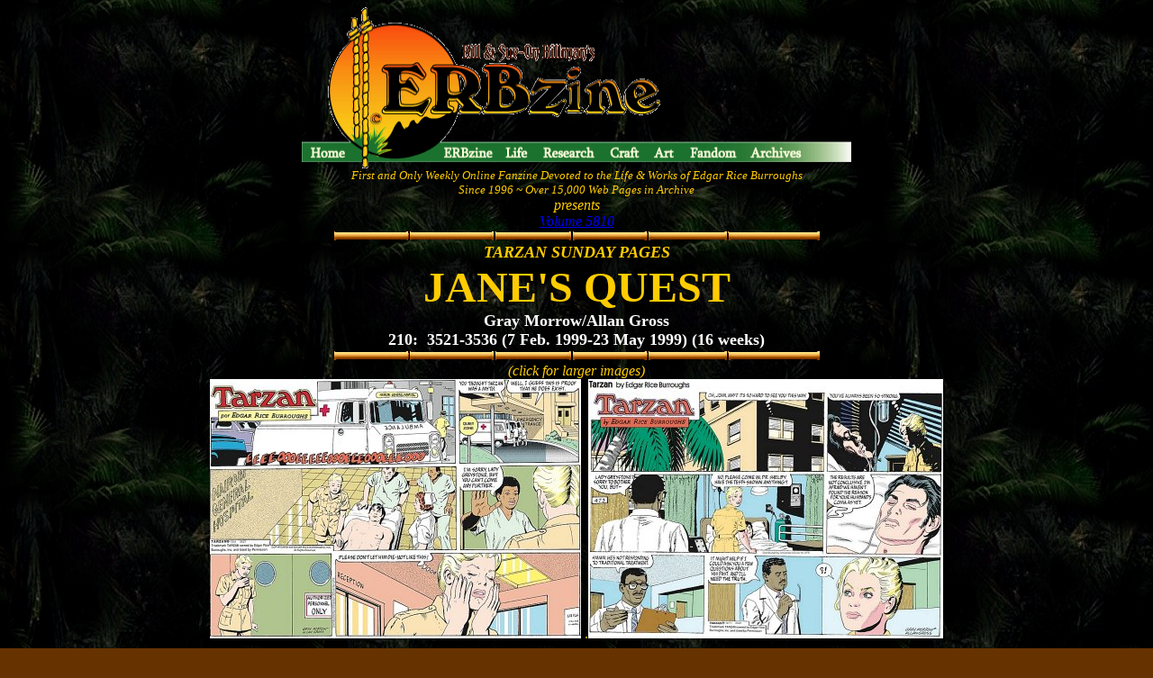

--- FILE ---
content_type: text/html
request_url: https://www.erbzine.com/mag58/5810.html
body_size: 1498
content:
<!doctype html public "-//w3c//dtd html 4.0 transitional//en">
<html>
<head>
   <meta http-equiv="Content-Type" content="text/html; charset=iso-8859-1">
   <meta name="GENERATOR" content="Mozilla/4.79 [en] (WinNT; U) [Netscape]">
   <meta name="KeyWords" content="Gray Morrow, Tarzan, Edgar Rice Burroughs, ERBzine, Hillman, Barsoom, John Carter,">
   <meta name="Author" content="Bill Hillman">
   <title>ERBzine 5810: Morrow's Tarzan Sunday Pages</title>
</head>
<body text="#FFCC00" bgcolor="#663300" link="#0000EE" vlink="#3333FF" alink="#3333FF" background="bkape.gif">

<center><img SRC="ezbar.gif" ALT="" BORDER=0 usemap="#ezbarb02a5f9" height=179 width=610><map name="ezbarb02a5f9"><area shape="rect" coords="493,148,565,180" href="http://www.erbzine.com/all" alt=""><area shape="rect" coords="428,147,492,188" href="http://www.erbzine.com/fandom" alt=""><area shape="rect" coords="385,148,428,186" href="http://www.erbzine.com/art" alt=""><area shape="rect" coords="337,147,386,176" href="http://www.erbzine.com/craft" alt=""><area shape="rect" coords="263,146,336,193" href="http://www.erbzine.com/research" alt=""><area shape="rect" coords="216,147,262,184" href="http://www.erbzine.com/life" alt=""><area shape="rect" coords="145,148,216,174" href="http://www.erbzine.com/mag" alt=""><area shape="rect" coords="0,150,64,171" href="http://www.erbzine.com" alt="Erbzine.com Homepage"></map>
<br><i><font face="Comic Sans MS"><font color="#FFCC00"><font size=-1>First
and Only Weekly Online Fanzine Devoted to the Life &amp; Works of Edgar
Rice Burroughs</font></font></font></i>
<br><i><font face="Comic Sans MS"><font color="#FFCC00"><font size=-1>Since
1996 ~ Over 15,000 Web Pages in Archive</font></font></font></i>
<br><i><font color="#FFCC00">presents</font></i>
<br><i><font color="#FFCC00"><a href="http://www.erbzine.com/mag58/5810.html">Volume
5810</a></font></i>
<br><img SRC="lnbamboo.gif" height=15 width=543>
<br><b><i><font color="#FFCC00"><font size=+1>TARZAN SUNDAY PAGES</font></font></i></b>
<br><b><font color="#FFCC00"><font size=+4>JANE'S QUEST</font></font></b>
<br><b><font color="#FFFFFF"><font size=+1>Gray Morrow/Allan Gross</font></font></b>
<br><b><font color="#FFFFFF"><font size=+1>210:&nbsp; 3521-3536 (7 Feb.
1999-23 May 1999) (16 weeks)</font></font></b>
<br><img SRC="lnbamboo.gif" height=15 width=543>
<br><i><font color="#FFCC00">(click for larger images)</font></i>
<br><a href="http://www.erbzine.com/mag58/3521.jpg"><img SRC="3521s.jpg" height=288 width=412></a>
.<a href="http://www.erbzine.com/mag58/3522.jpg"><img SRC="3522s.jpg" height=288 width=394></a>
<br><font size=-2>.</font>
<br><a href="http://www.erbzine.com/mag58/3523.jpg"><img SRC="3523s.jpg" height=288 width=396></a>
.<a href="http://www.erbzine.com/mag58/3524.jpg"><img SRC="3524s.jpg" height=288 width=398></a>
<br><font size=-2>.</font>
<br><a href="http://www.erbzine.com/mag58/3525.jpg"><img SRC="3525s.jpg" height=288 width=398></a>
.<a href="http://www.erbzine.com/mag58/3526.jpg"><img SRC="3526s.jpg" height=288 width=399></a>
<br><font size=-2>.</font>
<br><a href="http://www.erbzine.com/mag58/3527.jpg"><img SRC="3527s.jpg" height=288 width=398></a>
.<a href="http://www.erbzine.com/mag58/3528.jpg"><img SRC="3528s.jpg" height=288 width=399></a>
<br><font size=-2>.</font>
<br><a href="http://www.erbzine.com/mag58/3529.jpg"><img SRC="3529s.jpg" height=288 width=394></a>
.<a href="http://www.erbzine.com/mag58/3530.jpg"><img SRC="3530s.jpg" height=288 width=397></a>
<br><font size=-2>.</font>
<br><a href="http://www.erbzine.com/mag58/3531.jpg"><img SRC="3531s.jpg" height=288 width=393></a>
.<a href="http://www.erbzine.com/mag58/3532.jpg"><img SRC="3532s.jpg" height=288 width=394></a>
<br><font color="#000000"><font size=-2>.</font></font>
<br><a href="http://www.erbzine.com/mag58/3533.jpg"><img SRC="3533s.jpg" height=288 width=400></a>
.<a href="http://www.erbzine.com/mag58/3534.jpg"><img SRC="3534s.jpg" height=288 width=400></a>
<p><a href="http://www.erbzine.com/mag58/3535.jpg"><img SRC="3535s.jpg" height=288 width=400></a>
.<a href="http://www.erbzine.com/mag58/3536.jpg"><img SRC="3536s.jpg" height=288 width=399></a>
<p><b><font size=+1><a href="http://www.erbzine.com/comics/">ERB COMICS
IN ERBzine</a></font></b>
<br><b><a href="http://www.erbzine.com/mag34/3499.html">GUIDE TO THE MORROW
and BATTLE and KANE TARZAN SUNDAY PAGES I</a></b>
<br><b><a href="http://www.erbzine.com/mag35/3501.html">GUIDE TO THE GRAY
MORROW TARZAN SUNDAY PAGES II</a></b>
<br><b><a href="http://www.erbzine.com/mag48/4801.html">GUIDE TO THE GRAY
MORROW TARZAN SUNDAY PAGES III</a></b>
<br><b><a href="http://www.erbzine.com/mag58/5801.html">GUIDE TO THE GRAY
MORROW TARZAN SUNDAY PAGES IV</a></b>
<br><b><a href="http://www.erbzine.com/mag8/0830.html">GUIDE TO THE RUSS
MANNING SUNDAYS AND DAILIES</a></b>
<br><b><font color="#FFCC00"><a href="http://www.erbzine.com/mag22/2292.html">TARZAN
SUNDAY PAGES INDEX</a></font></b>
<p><img SRC="100logh3.jpg" BORDER=2 height=216 width=289>
<p><a href="http://www.erbzine.com/mag58/5809.html"><img SRC="backbam6.jpg" height=43 width=64></a><a href="http://www.erbzine.com/"><img SRC="homebam8.jpg" height=58 width=86></a><a href="http://www.erbzine.com/mag58/5811.html"><img SRC="nextbam6.jpg" height=39 width=58></a>
<p><img SRC="DOODAD2.gif" BORDER=0 height=40 width=18><img SRC="erbzine1.gif" height=72 width=249><img SRC="DOODAD1.gif" BORDER=0 height=40 width=21>
<br><i><font face="Comic Sans MS"><font color="#FFCC00"><font size=-1><a href="mailto:hillmans@wcgwave.ca">BILL
HILLMAN</a></font></font></font></i>
<br><font face="Comic Sans MS"><font color="#FFCC00"><font size=-1>Visit
our thousands of other sites at:</font></font></font>
<br><font face="Comic Sans MS"><font color="#FFCC00"><font size=-1><a href="http://www.hillmanweb.com/">BILL
and SUE-ON HILLMAN ECLECTIC STUDIO</a></font></font></font>
<br><i><font face="Comic Sans MS"><font color="#FFCC00"><font size=-2>ERB
Text, ERB Images and Tarzan&reg; are &copy;Edgar Rice Burroughs, Inc.-
All Rights Reserved.</font></font></font></i>
<br><i><font face="Comic Sans MS"><font color="#FFCC00"><font size=-2>All
Original Work &copy;1996-2016 by Bill Hillman and/or Contributing Authors/Owners</font></font></font></i>
<br><i><font face="Comic Sans MS"><font color="#FFCC00"><font size=-2>No
part of this web site may be reproduced without permission from the respective
owners.</font></font></font></i></center>

</body>
</html>
